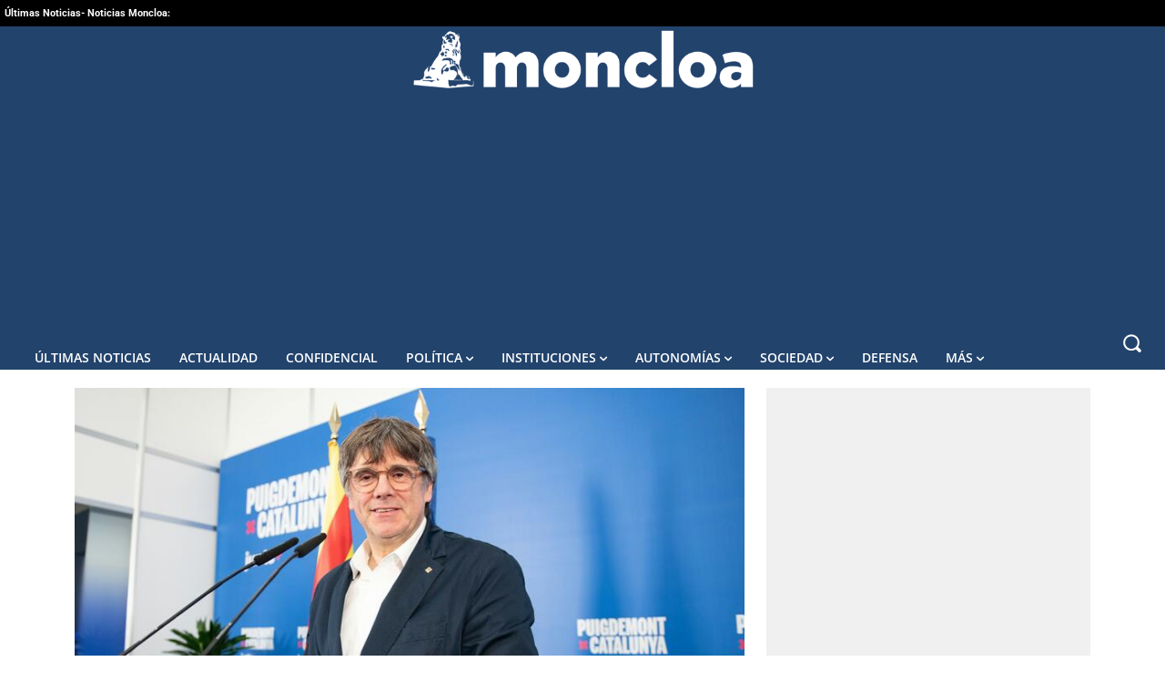

--- FILE ---
content_type: application/javascript; charset=UTF-8
request_url: https://www.moncloa.com/cdn-cgi/challenge-platform/h/b/scripts/jsd/d251aa49a8a3/main.js?
body_size: 10802
content:
window._cf_chl_opt={AKGCx8:'b'};~function(O6,bD,bc,bQ,bt,bk,bB,bl,bs,O1){O6=A,function(V,b,OQ,O5,O,C){for(OQ={V:707,b:628,O:699,C:704,m:505,j:562,Y:681,E:606,i:499,T:455,a:484},O5=A,O=V();!![];)try{if(C=parseInt(O5(OQ.V))/1*(-parseInt(O5(OQ.b))/2)+parseInt(O5(OQ.O))/3*(parseInt(O5(OQ.C))/4)+-parseInt(O5(OQ.m))/5*(-parseInt(O5(OQ.j))/6)+-parseInt(O5(OQ.Y))/7+parseInt(O5(OQ.E))/8+-parseInt(O5(OQ.i))/9*(-parseInt(O5(OQ.T))/10)+-parseInt(O5(OQ.a))/11,C===b)break;else O.push(O.shift())}catch(m){O.push(O.shift())}}(U,402927),bD=this||self,bc=bD[O6(522)],bQ={},bQ[O6(488)]='o',bQ[O6(506)]='s',bQ[O6(549)]='u',bQ[O6(653)]='z',bQ[O6(597)]='n',bQ[O6(679)]='I',bQ[O6(556)]='b',bt=bQ,bD[O6(693)]=function(V,O,C,j,OP,OK,OL,OU,Y,i,T,g,R,I,M){if(OP={V:729,b:472,O:618,C:621,m:472,j:655,Y:604,E:557,i:604,T:557,a:735,g:568,R:486,I:489,M:508,N:532,G:672,v:500,x:687,z:500,Z:548,d:555,S:503,H:607},OK={V:596,b:486,O:491},OL={V:576,b:599,O:542,C:579},OU=O6,Y={'eZthu':function(N,G){return N===G},'TYytn':OU(OP.V),'zMiRd':function(N,G){return N(G)},'eUdef':function(N,G){return G===N},'cbFdC':function(N,G){return N+G},'mZIbH':function(N,G){return N+G},'ToayP':function(N,G,x){return N(G,x)}},O===null||void 0===O)return j;for(i=bf(O),V[OU(OP.b)][OU(OP.O)]&&(i=i[OU(OP.C)](V[OU(OP.m)][OU(OP.O)](O))),i=V[OU(OP.j)][OU(OP.Y)]&&V[OU(OP.E)]?V[OU(OP.j)][OU(OP.i)](new V[(OU(OP.T))](i)):function(N,OA,G){for(OA=OU,N[OA(OK.V)](),G=0;G<N[OA(OK.b)];N[G]===N[G+1]?N[OA(OK.O)](G+1,1):G+=1);return N}(i),T='nAsAaAb'.split('A'),T=T[OU(OP.a)][OU(OP.g)](T),g=0;g<i[OU(OP.R)];Y[OU(OP.I)](Y[OU(OP.M)],OU(OP.N))?O(C):(R=i[g],I=be(V,O,R),Y[OU(OP.G)](T,I))?(M=Y[OU(OP.v)]('s',I)&&!V[OU(OP.x)](O[R]),Y[OU(OP.z)](OU(OP.Z),Y[OU(OP.d)](C,R))?E(Y[OU(OP.S)](C,R),I):M||Y[OU(OP.H)](E,C+R,O[R])):E(Y[OU(OP.S)](C,R),I),g++);return j;function E(N,G,Ou){Ou=OU,Object[Ou(OL.V)][Ou(OL.b)][Ou(OL.O)](j,G)||(j[G]=[]),j[G][Ou(OL.C)](N)}},bk=O6(458)[O6(547)](';'),bB=bk[O6(735)][O6(568)](bk),bD[O6(485)]=function(O,C,C3,OV,m,j,Y,E,i,T){for(C3={V:678,b:595,O:487,C:486,m:595,j:720,Y:579,E:564},OV=O6,m={},m[OV(C3.V)]=function(g,R){return g===R},m[OV(C3.b)]=function(g,R){return g<R},j=m,Y=Object[OV(C3.O)](C),E=0;E<Y[OV(C3.C)];E++)if(i=Y[E],j[OV(C3.V)]('f',i)&&(i='N'),O[i]){for(T=0;j[OV(C3.m)](T,C[Y[E]][OV(C3.C)]);-1===O[i][OV(C3.j)](C[Y[E]][T])&&(bB(C[Y[E]][T])||O[i][OV(C3.Y)]('o.'+C[Y[E]][T])),T++);}else O[i]=C[Y[E]][OV(C3.E)](function(g){return'o.'+g})},bl=function(CP,CK,CL,Co,Cl,CW,OO,b,O,C,m){return CP={V:592,b:473,O:616,C:635,m:538,j:586,Y:732,E:686},CK={V:662,b:651,O:525,C:656,m:656,j:515,Y:502,E:502,i:525,T:667,a:661,g:463,R:546,I:579,M:587,N:563,G:461,v:590,x:558,z:525,Z:490,d:739,S:558,H:477,n:585,D:695,c:622,Q:525,F:457,e:591,f:579,k:644,B:547,W:744,l:638,s:648,J:657,X:708,o:544,y:466,h:659,L:495,K:737,P:711,U0:507,U1:689,U2:669},CL={V:486},Co={V:697,b:551,O:551,C:643,m:677,j:567,Y:486,E:591,i:576,T:599,a:542,g:576,R:599,I:542,M:580,N:579,G:580,v:639,x:632,z:565,Z:710,d:498,S:682,H:459,n:579,D:525,c:710,Q:460,F:622,e:554,f:576,k:580,B:725,W:676,l:664,s:579,J:639,X:476,o:579,y:579,h:554,L:580,K:639,P:640,U0:579,U1:525,U2:567,U3:579,U4:580,U5:639,U6:646,U7:590,U8:610,U9:579,UU:523,Uu:493,UA:578,UV:580,Ub:629,UO:554,UC:525,Um:674,Uj:470,UY:588,UE:662,Ui:460,Uq:554,UT:593,Ua:469,Ug:662,UR:695},Cl={V:725},CW={V:476},OO=O6,b={'TanfY':OO(CP.V),'GvJvK':function(j,Y){return Y==j},'RRxGC':function(j,Y){return j>Y},'xoHnl':function(j,Y){return j(Y)},'HxoRk':function(j,Y){return j-Y},'NRcOc':function(j,Y){return Y===j},'Wcgzw':function(j,Y){return j!==Y},'PPUCw':OO(CP.b),'MNCVC':function(j,Y){return j<Y},'hHOGY':function(j,Y){return Y&j},'fZewG':function(j,Y){return j-Y},'Oxgsz':function(j,Y){return Y|j},'iXLri':function(j,Y){return j-Y},'fPzAn':function(j,Y){return j<<Y},'vXUCc':function(j,Y){return Y==j},'CFsaJ':function(j,Y){return Y&j},'QCjxV':function(j,Y){return j==Y},'PMfsY':function(j,Y){return Y|j},'SZPIL':function(j,Y){return Y&j},'bkAeR':function(j,Y){return Y==j},'wYxsR':function(j,Y){return j|Y},'jEXCh':function(j,Y){return j==Y},'fOpPD':function(j,Y){return j-Y},'sntML':function(j,Y){return Y&j},'eaNGc':function(j,Y){return j<<Y},'oPutD':function(j,Y){return j==Y},'ksVSh':function(j,Y){return j-Y},'asGCn':function(j,Y){return j(Y)},'qISTG':function(j,Y){return Y==j},'xyhqB':function(j,Y){return j-Y},'ACmwh':function(j,Y){return j===Y},'WfqpR':OO(CP.O),'xnoxT':OO(CP.C),'kVvMU':function(j,Y,E,i,T){return j(Y,E,i,T)},'rXtKS':OO(CP.m),'wLwRP':function(j,Y,E,i,T){return j(Y,E,i,T)},'cWWPM':OO(CP.j),'vwaGa':function(j,Y){return j>Y},'ZCRRx':function(j,Y){return Y*j},'Nvlss':function(j,Y){return Y&j},'FOmgY':function(j,Y){return Y*j},'kqMEJ':function(j,Y){return j<Y},'YAVOC':function(j,Y){return j(Y)},'cTFmJ':function(j,Y){return Y!=j},'NIQCa':function(j,Y){return j==Y},'VhIYd':function(j,Y){return j!=Y},'PVJNu':function(j,Y){return j&Y},'hPMFj':function(j,Y){return j<Y},'bYmLS':function(j,Y){return j(Y)},'IBzlR':function(j,Y){return j+Y}},O=String[OO(CP.Y)],C={'h':function(j,CB,OC){return CB={V:654,b:654,O:592,C:591,m:615,j:591},OC=OO,b[OC(CW.V)](null,j)?'':C.g(j,6,function(Y,Om){return Om=OC,Om(CB.V)!==Om(CB.b)?Om(CB.O)[Om(CB.C)](b):b[Om(CB.m)][Om(CB.j)](Y)})},'g':function(j,Y,E,CX,OY,i,CJ,W,s,T,R,I,M,N,G,x,z,Z,S,H,D,Q,F){if(CX={V:712,b:479},OY=OO,i={'DwBcI':function(B,W,Oj){return Oj=A,b[Oj(Cl.V)](B,W)},'FYNHJ':function(B){return B()}},b[OY(Co.V)](b[OY(Co.b)],b[OY(Co.O)]))CJ={V:637},W={'tNIwb':function(J,X,OE){return OE=OY,i[OE(CJ.V)](J,X)}},s=i[OY(Co.C)](Y),E(s.r,function(J,Oi){Oi=OY,W[Oi(CX.V)](typeof R,Oi(CX.b))&&N(J),M()}),s.e&&R(OY(Co.m),s.e);else{if(j==null)return'';for(R={},I={},M='',N=2,G=3,x=2,z=[],Z=0,S=0,H=0;b[OY(Co.j)](H,j[OY(Co.Y)]);H+=1)if(D=j[OY(Co.E)](H),Object[OY(Co.i)][OY(Co.T)][OY(Co.a)](R,D)||(R[D]=G++,I[D]=!0),Q=M+D,Object[OY(Co.i)][OY(Co.T)][OY(Co.a)](R,Q))M=Q;else{if(Object[OY(Co.g)][OY(Co.R)][OY(Co.I)](I,M)){if(256>M[OY(Co.M)](0)){for(T=0;T<x;Z<<=1,S==Y-1?(S=0,z[OY(Co.N)](E(Z)),Z=0):S++,T++);for(F=M[OY(Co.G)](0),T=0;b[OY(Co.v)](8,T);Z=Z<<1|b[OY(Co.x)](F,1),S==b[OY(Co.z)](Y,1)?(S=0,z[OY(Co.N)](E(Z)),Z=0):S++,F>>=1,T++);}else{for(F=1,T=0;b[OY(Co.j)](T,x);Z=b[OY(Co.Z)](Z<<1.03,F),S==b[OY(Co.d)](Y,1)?(S=0,z[OY(Co.N)](E(Z)),Z=0):S++,F=0,T++);for(F=M[OY(Co.M)](0),T=0;16>T;Z=b[OY(Co.S)](Z,1)|1&F,b[OY(Co.H)](S,Y-1)?(S=0,z[OY(Co.n)](E(Z)),Z=0):S++,F>>=1,T++);}N--,N==0&&(N=Math[OY(Co.D)](2,x),x++),delete I[M]}else for(F=R[M],T=0;T<x;Z=b[OY(Co.c)](Z<<1,b[OY(Co.Q)](F,1)),b[OY(Co.F)](S,Y-1)?(S=0,z[OY(Co.N)](b[OY(Co.e)](E,Z)),Z=0):S++,F>>=1,T++);M=(N--,N==0&&(N=Math[OY(Co.D)](2,x),x++),R[Q]=G++,String(D))}if(M!==''){if(Object[OY(Co.f)][OY(Co.T)][OY(Co.a)](I,M)){if(256>M[OY(Co.k)](0)){if(b[OY(Co.B)](OY(Co.W),OY(Co.l))){if(b[OY(Co.v)](256,Ur[OY(Co.M)](0))){for(uH=0;un<uD;uQ<<=1,uF-1==ut?(ue=0,uf[OY(Co.s)](uk(uB)),uW=0):ul++,uc++);for(us=uJ[OY(Co.M)](0),uX=0;b[OY(Co.J)](8,uo);uh=1.84&uK|uL<<1.39,b[OY(Co.X)](uP,A0-1)?(A1=0,A2[OY(Co.o)](A3(A4)),A5=0):A6++,A7>>=1,uy++);}else{for(A8=1,A9=0;AU<Au;AV=AO|Ab<<1,AC==Am-1?(Aj=0,AY[OY(Co.y)](b[OY(Co.h)](AE,Ai)),Aq=0):AT++,Aa=0,AA++);for(Ag=AR[OY(Co.L)](0),Aw=0;b[OY(Co.K)](16,AI);AM=AG&1.98|AN<<1.14,b[OY(Co.X)](Av,b[OY(Co.P)](Ax,1))?(Az=0,AZ[OY(Co.U0)](Ad(AS)),Ap=0):AH++,An>>=1,Ar++);}uG--,0==uv&&(ux=uz[OY(Co.U1)](2,uZ),ud++),delete uS[up]}else{for(T=0;b[OY(Co.U2)](T,x);Z<<=1,S==b[OY(Co.z)](Y,1)?(S=0,z[OY(Co.U3)](E(Z)),Z=0):S++,T++);for(F=M[OY(Co.U4)](0),T=0;b[OY(Co.U5)](8,T);Z=b[OY(Co.U6)](Z<<1,b[OY(Co.U7)](F,1)),b[OY(Co.U8)](S,b[OY(Co.P)](Y,1))?(S=0,z[OY(Co.U9)](E(Z)),Z=0):S++,F>>=1,T++);}}else{for(F=1,T=0;T<x;Z=b[OY(Co.UU)](Z<<1,F),b[OY(Co.Uu)](S,b[OY(Co.UA)](Y,1))?(S=0,z[OY(Co.s)](E(Z)),Z=0):S++,F=0,T++);for(F=M[OY(Co.UV)](0),T=0;16>T;Z=b[OY(Co.S)](Z,1)|b[OY(Co.Ub)](F,1),Y-1==S?(S=0,z[OY(Co.U0)](b[OY(Co.UO)](E,Z)),Z=0):S++,F>>=1,T++);}N--,b[OY(Co.U8)](0,N)&&(N=Math[OY(Co.UC)](2,x),x++),delete I[M]}else for(F=R[M],T=0;T<x;Z=b[OY(Co.Um)](Z,1)|1.36&F,b[OY(Co.Uj)](S,b[OY(Co.UY)](Y,1))?(S=0,z[OY(Co.U9)](b[OY(Co.UE)](E,Z)),Z=0):S++,F>>=1,T++);N--,N==0&&x++}for(F=2,T=0;T<x;Z=b[OY(Co.U6)](b[OY(Co.Um)](Z,1),b[OY(Co.Ui)](F,1)),S==Y-1?(S=0,z[OY(Co.n)](b[OY(Co.Uq)](E,Z)),Z=0):S++,F>>=1,T++);for(;;)if(Z<<=1,b[OY(Co.UT)](S,b[OY(Co.Ua)](Y,1))){z[OY(Co.o)](b[OY(Co.Ug)](E,Z));break}else S++;return z[OY(Co.UR)]('')}},'j':function(j,Ch,Oq){return Ch={V:521,b:589,O:531,C:580},Oq=OO,j==null?'':''==j?null:C.i(j[Oq(CL.V)],32768,function(Y,Cy,OT){return Cy={V:592,b:591},OT=Oq,b[OT(Ch.V)](b[OT(Ch.b)],OT(Ch.O))?C==null?'':m.g(j,6,function(i,Oa){return Oa=OT,Oa(Cy.V)[Oa(Cy.b)](i)}):j[OT(Ch.C)](Y)})},'i':function(j,Y,E,Og,i,T,R,I,M,N,G,x,z,Z,S,H,Q,D,W,s,J,X,o,y,L){for(Og=OO,i=[],T=4,R=4,I=3,M=[],x=b[Og(CK.V)](E,0),z=Y,Z=1,N=0;b[Og(CK.b)](3,N);i[N]=N,N+=1);for(S=0,H=Math[Og(CK.O)](2,2),G=1;H!=G;)if(Og(CK.C)===Og(CK.m))D=z&x,z>>=1,0==z&&(z=Y,x=E(Z++)),S|=b[Og(CK.j)](0<D?1:0,G),G<<=1;else return C&&H[Og(CK.Y)]?j[Og(CK.E)]():'';switch(S){case 0:for(S=0,H=Math[Og(CK.i)](2,8),G=1;H!=G;D=b[Og(CK.T)](x,z),z>>=1,0==z&&(z=Y,x=E(Z++)),S|=b[Og(CK.a)](b[Og(CK.g)](0,D)?1:0,G),G<<=1);Q=O(S);break;case 1:for(S=0,H=Math[Og(CK.O)](2,16),G=1;G!=H;D=x&z,z>>=1,z==0&&(z=Y,x=b[Og(CK.R)](E,Z++)),S|=(0<D?1:0)*G,G<<=1);Q=O(S);break;case 2:return''}for(N=i[3]=Q,M[Og(CK.I)](Q);;)if(Og(CK.M)!==Og(CK.N)){if(Z>j)return'';for(S=0,H=Math[Og(CK.O)](2,I),G=1;b[Og(CK.G)](G,H);D=b[Og(CK.v)](x,z),z>>=1,b[Og(CK.x)](0,z)&&(z=Y,x=E(Z++)),S|=(0<D?1:0)*G,G<<=1);switch(Q=S){case 0:for(S=0,H=Math[Og(CK.z)](2,8),G=1;b[Og(CK.Z)](G,H);D=b[Og(CK.d)](x,z),z>>=1,b[Og(CK.S)](0,z)&&(z=Y,x=E(Z++)),S|=(b[Og(CK.H)](0,D)?1:0)*G,G<<=1);i[R++]=b[Og(CK.n)](O,S),Q=R-1,T--;break;case 1:for(S=0,H=Math[Og(CK.z)](2,16),G=1;H!=G;D=x&z,z>>=1,0==z&&(z=Y,x=E(Z++)),S|=(0<D?1:0)*G,G<<=1);i[R++]=O(S),Q=R-1,T--;break;case 2:return M[Og(CK.D)]('')}if(b[Og(CK.c)](0,T)&&(T=Math[Og(CK.Q)](2,I),I++),i[Q])Q=i[Q];else if(Q===R)Q=b[Og(CK.F)](N,N[Og(CK.e)](0));else return null;M[Og(CK.f)](Q),i[R++]=N+Q[Og(CK.e)](0),T--,N=Q,0==T&&(T=Math[Og(CK.z)](2,I),I++)}else try{for(W=b[Og(CK.k)][Og(CK.B)]('|'),s=0;!![];){switch(W[s++]){case'0':J={};continue;case'1':X=y[Og(CK.W)];continue;case'2':return o={},o.r=J,o.e=null,o;case'3':J=b[Og(CK.l)](G,X,y[b[Og(CK.s)]],'d.',J);continue;case'4':J=b[Og(CK.J)](N,X,X[Og(CK.X)]||X[Og(CK.o)],'n.',J);continue;case'5':y=R[Og(CK.y)](b[Og(CK.h)]);continue;case'6':O[Og(CK.L)][Og(CK.K)](y);continue;case'7':y[Og(CK.P)]=Og(CK.U0);continue;case'8':I[Og(CK.L)][Og(CK.U1)](y);continue;case'9':J=M(X,X,'',J);continue;case'10':y[Og(CK.U2)]='-1';continue}break}}catch(K){return L={},L.r={},L.e=K,L}}},m={},m[OO(CP.E)]=C.h,m}(),bs=null,O1=O0(),O3();function U(jO){return jO='/cdn-cgi/challenge-platform/h/,fOHne,odwhC,rNcAJ,location,imJAw,zPlrv,lzffL,contentDocument,/jsd/oneshot/d251aa49a8a3/0.40629069116471955:1769826244:S8CCPTgDacXXvK5y6Apvw_dlYA6cLvJtnfrbJcRXa1I/,FMcPa,ncEEO,call,error,navigator,chctx,YAVOC,split,d.cookie,undefined,hGEuB,PPUCw,source,egwir,xoHnl,cbFdC,boolean,Set,NIQCa,Vgzfz,XpYOQ,detail,4425366Nuzkni,oYLUZ,map,fZewG,EtiYu,MNCVC,bind,MuGIm,isArray,TUjag,xoftM,MFQwR,toString,CmqVL,prototype,lRQbx,fOpPD,push,charCodeAt,DOMContentLoaded,ySZMS,JBxy9,TNSwf,bYmLS,iframe,vHCnY,ksVSh,WfqpR,SZPIL,charAt,HqmWJo$OdaPVuy2YC1zxc3ji8h5ZgBv-U0ET6bw4fNSI7+9KGeXlMpQrLnAsDktRF,qISTG,RqjIL,Rmype,sort,number,[native code],hasOwnProperty,WZnTM,LLfvx,random,ecysC,from,WmfLk,3932104TshpaU,ToayP,LRmiB4,POST,bkAeR,bbGMf,AKGCx8,addEventListener,/invisible/jsd,TanfY,VbvNJ,pkLOA2,getOwnPropertyNames,vWSlE,zKeEl,concat,QCjxV,bBOah,onerror,TYlZ6,CEZPo,jsd,100542TsYsUf,sntML,zPYDy,cloudflare-invisible,hHOGY,ITBdx,ontimeout,5|7|10|8|1|0|9|4|3|6|2,RhRsd,DwBcI,kVvMU,RRxGC,HxoRk,success,_cf_chl_opt,FYNHJ,xnoxT,SSTpq3,PMfsY,IyZvQ,rXtKS,floor,errorInfoObject,vwaGa,KnTUn,symbol,HgGRV,Array,pZSbA,wLwRP,http-code:,cWWPM,send,FOmgY,asGCn,ykeSR,TFrDU,sOPSI,hGmYO,Nvlss,TKzLU,tabIndex,Function,AdeF3,zMiRd,FGeHX,eaNGc,loading,IaZIl,error on cf_chl_props,RklGZ,bigint,CnwA5,3671220GULJaF,fPzAn,OrHNS,wAOGZ,XUvXT,zhrfj,isNaN,jnNVQ,appendChild,bXmgk,parent,IdQrA,pRIb1,ljLgL,join,dtKMF,Wcgzw,zBOOS,12LDeKrT,/b/ov1/0.40629069116471955:1769826244:S8CCPTgDacXXvK5y6Apvw_dlYA6cLvJtnfrbJcRXa1I/,mkFlf,UblyY,SAGDw,655076HuLHnX,BLAEy,stringify,13XOXfVW,clientInformation,Veemu,Oxgsz,style,tNIwb,NNSXs,WIfbn,bEQiY,getPrototypeOf,teIwJ,wcYeM,ODMzO,indexOf,MGxiH,lStQj,ipddd,onreadystatechange,NRcOc,href,event,YiqVo,FhAvl,api,XMLHttpRequest,fromCharCode,status,catch,includes,vxdTq,removeChild,rgITG,PVJNu,ColVW,FubUC,sid,pbwLq,contentWindow,eYAcV,20rtANep,cdkmu,IBzlR,_cf_chl_opt;JJgc4;PJAn2;kJOnV9;IWJi4;OHeaY1;DqMg0;FKmRv9;LpvFx1;cAdz2;PqBHf2;nFZCC5;ddwW5;pRIb1;rxvNi8;RrrrA2;erHi9,vXUCc,CFsaJ,cTFmJ,lVoON,kqMEJ,8|0|9|5|10|7|2|1|6|3|4,qzRts,createElement,log,VDbRh,xyhqB,oPutD,readyState,Object,FQpKu,zXuhJ,SUkjo,GvJvK,hPMFj,rDKZg,function,tIEpZ,UPcky,onload,mpcTy,3609210PaKpWd,rxvNi8,length,keys,object,eZthu,VhIYd,splice,hvzEb,jEXCh,Wrrzd,body,xhr-error,NLrQX,iXLri,111915nUqjAm,eUdef,timeout,randomUUID,mZIbH,EHdgN,5nLUkVC,string,display: none,TYytn,YepFt,RPALy,BhHTg,AgBTd,CrRpP,__CF$cv$params,ZCRRx,ajfbm,tHLIy,aUjz8,now,open,ACmwh,document,wYxsR,MsZIJ,pow,lsVWx,qJkAk,yLHaZ,postMessage'.split(','),U=function(){return jO},U()}function bF(V,O,Ot,O7){return Ot={V:670,b:670,O:576,C:574,m:542,j:720,Y:598},O7=O6,O instanceof V[O7(Ot.V)]&&0<V[O7(Ot.b)][O7(Ot.O)][O7(Ot.C)][O7(Ot.m)](O)[O7(Ot.j)](O7(Ot.Y))}function O3(jU,j9,OH,V,b,O,C,i,m){if(jU={V:623,b:540,O:581,C:647,m:514,j:526,Y:683,E:658,i:733,T:456,a:736,g:636,R:576,I:599,M:542,N:684,G:580,v:579,x:454,z:553,Z:709,d:569,S:696,H:579,n:454,D:569,c:575,Q:579,F:582,e:620,f:525,k:709,B:509,W:605,l:510,s:471,J:675,X:613,o:613,y:652,h:736,L:647,K:528,P:462,U0:694,U1:698,U2:579,U3:510,U4:579,U5:692,U6:454,U7:573,U8:510,U9:525,UU:577,Uu:611,UA:569,UV:525,Ub:504,UO:724,UC:724},j9={V:511,b:623,O:456,C:736,m:471,j:675,Y:724,E:535},OH=O6,V={'wAOGZ':function(j,Y){return j>Y},'eYAcV':function(j,Y){return j|Y},'egwir':function(j,Y){return j(Y)},'Veemu':function(j,Y){return j<Y},'MuGIm':function(j,Y){return j<<Y},'dtKMF':function(j,Y){return j-Y},'CmqVL':function(j,Y){return Y&j},'ySZMS':function(j,Y){return j(Y)},'zKeEl':function(j,Y){return Y==j},'YepFt':function(j,Y){return j&Y},'WmfLk':function(j,Y){return j-Y},'RPALy':function(j,Y){return Y==j},'lVoON':function(j,Y){return j<Y},'ljLgL':function(j,Y){return j(Y)},'zBOOS':function(j,Y){return j-Y},'IdQrA':function(j,Y){return j(Y)},'MFQwR':function(j,Y){return j(Y)},'lRQbx':function(j,Y){return j<Y},'bbGMf':function(j,Y){return j|Y},'EHdgN':function(j,Y){return j(Y)},'BhHTg':OH(jU.V),'cdkmu':function(j){return j()},'vxdTq':function(j,Y){return Y!==j},'imJAw':function(j){return j()},'OrHNS':OH(jU.b),'KnTUn':OH(jU.O),'yLHaZ':OH(jU.C)},b=bD[OH(jU.m)],!b){if(OH(jU.j)===V[OH(jU.Y)])O(OH(jU.E)+C[OH(jU.i)]);else return}if(!V[OH(jU.T)](bK)){if(V[OH(jU.a)](OH(jU.g),OH(jU.g))){if(UJ[OH(jU.R)][OH(jU.I)][OH(jU.M)](UX,Uo)){if(V[OH(jU.N)](256,AI[OH(jU.G)](0))){for(Vp=0;VH<Vn;Vc<<=1,Vt-1==VQ?(VF=0,Ve[OH(jU.v)](Vf(Vk)),VB=0):VW++,VD++);for(Vl=Vs[OH(jU.G)](0),VJ=0;V[OH(jU.N)](8,VX);Vy=V[OH(jU.x)](Vh<<1,1&VL),VP-1==VK?(b0=0,b1[OH(jU.v)](V[OH(jU.z)](b2,b3)),b4=0):b5++,b6>>=1,Vo++);}else{for(b7=1,b8=0;V[OH(jU.Z)](b9,bU);bA=V[OH(jU.x)](V[OH(jU.d)](bV,1),bb),bO==V[OH(jU.S)](bC,1)?(bm=0,bj[OH(jU.H)](bY(bE)),bi=0):bq++,bT=0,bu++);for(ba=bg[OH(jU.G)](0),bR=0;16>bw;br=V[OH(jU.n)](V[OH(jU.D)](bM,1),V[OH(jU.c)](bN,1)),bv-1==bG?(bx=0,bz[OH(jU.Q)](V[OH(jU.F)](bZ,bd)),bS=0):bp++,bH>>=1,bI++);}VN--,V[OH(jU.e)](0,VG)&&(Vv=Vx[OH(jU.f)](2,Vz),VZ++),delete Vd[VS]}else for(A6=A7[A8],A9=0;V[OH(jU.k)](AU,Au);AV=V[OH(jU.x)](V[OH(jU.D)](Ab,1),V[OH(jU.B)](AO,1)),AC==V[OH(jU.W)](Am,1)?(Aj=0,AY[OH(jU.Q)](AE(Ai)),Aq=0):AT++,Aa>>=1,AA++);Ag--,V[OH(jU.l)](0,AR)&&Aw++}else return}if(O=![],C=function(){if(!O){if(O=!![],!bK())return;bJ(function(E){O4(b,E)})}},bc[OH(jU.s)]!==OH(jU.J))C();else if(bD[OH(jU.X)])bc[OH(jU.o)](V[OH(jU.y)],C);else if(V[OH(jU.h)](OH(jU.L),V[OH(jU.K)])){if(UW[OH(jU.R)][OH(jU.I)][OH(jU.M)](Ul,Us)){if(256>Aq[OH(jU.G)](0)){for(Va=0;V[OH(jU.P)](Vg,VR);VI<<=1,VM-1==Vr?(VN=0,VG[OH(jU.Q)](V[OH(jU.U0)](Vv,Vx)),Vz=0):VZ++,Vw++);for(i=Vd[OH(jU.G)](0),VS=0;V[OH(jU.N)](8,Vp);Vn=VD<<1.06|1.07&i,Vc==V[OH(jU.U1)](VQ,1)?(Vt=0,VF[OH(jU.U2)](Ve(Vf)),Vk=0):VB++,i>>=1,VH++);}else{for(i=1,VW=0;Vl<Vs;VX=Vo<<1|i,V[OH(jU.U3)](Vy,V[OH(jU.W)](Vh,1))?(VL=0,VK[OH(jU.U4)](V[OH(jU.U5)](VP,b0)),b1=0):b2++,i=0,VJ++);for(i=b3[OH(jU.G)](0),b4=0;16>b5;b7=V[OH(jU.U6)](b8<<1.93,1&i),bU-1==b9?(bu=0,bA[OH(jU.v)](V[OH(jU.U7)](bV,bb)),bO=0):bC++,i>>=1,b6++);}VC--,V[OH(jU.U8)](0,Vm)&&(Vj=VY[OH(jU.U9)](2,VE),Vi++),delete Vq[VT]}else for(i=uo[uy],uh=0;V[OH(jU.UU)](uL,uK);A0=V[OH(jU.Uu)](V[OH(jU.UA)](A1,1),V[OH(jU.c)](i,1)),A2==A3-1?(A4=0,A5[OH(jU.U2)](A6(A7)),A8=0):A9++,i>>=1,uP++);AY=(AU--,0==Au&&(AA=AV[OH(jU.UV)](2,Ab),AO++),AC[Am]=Aj++,V[OH(jU.Ub)](AE,Ai))}else m=bc[OH(jU.UO)]||function(){},bc[OH(jU.UC)]=function(On){On=OH,V[On(j9.V)]===On(j9.b)?(V[On(j9.O)](m),V[On(j9.C)](bc[On(j9.m)],On(j9.j))&&(bc[On(j9.Y)]=m,V[On(j9.E)](C))):C=m[j]}}function O0(mH,OS){return mH={V:502},OS=O6,crypto&&crypto[OS(mH.V)]?crypto[OS(mH.V)]():''}function bX(mC,OI,b,O,C,Y,m){if(mC={V:741,b:603,O:713,C:701,m:536,j:630,Y:728,E:688,i:703,T:718,a:478,g:566,R:514,I:718,M:566,N:478,G:580,v:741,x:579,z:580,Z:536,d:630,S:579,H:536,n:703,D:525,c:597},OI=O6,b={},b[OI(mC.V)]=function(j,Y){return j==Y},b[OI(mC.b)]=function(j,Y){return Y|j},b[OI(mC.O)]=function(j,Y){return Y&j},b[OI(mC.C)]=function(j,Y){return j<Y},b[OI(mC.m)]=function(j,Y){return Y|j},b[OI(mC.j)]=function(j,Y){return j==Y},b[OI(mC.Y)]=function(j,Y){return j-Y},b[OI(mC.E)]=function(j,Y){return j<<Y},b[OI(mC.i)]=function(j,Y){return Y==j},b[OI(mC.T)]=function(j,Y){return j!==Y},b[OI(mC.a)]=OI(mC.g),O=b,C=bD[OI(mC.R)],!C){if(O[OI(mC.I)](OI(mC.M),O[OI(mC.N)])){if(256>UE[OI(mC.G)](0)){for(uq=0;uT<ua;uR<<=1,O[OI(mC.v)](uw,uI-1)?(ur=0,uM[OI(mC.x)](uN(uG)),uv=0):ux++,ug++);for(Y=uz[OI(mC.z)](0),uZ=0;8>ud;up=O[OI(mC.b)](uH<<1.83,O[OI(mC.O)](Y,1)),un==uD-1?(uc=0,uQ[OI(mC.x)](ut(uF)),ue=0):uf++,Y>>=1,uS++);}else{for(Y=1,uk=0;O[OI(mC.C)](uB,uW);us=O[OI(mC.Z)](uJ<<1,Y),O[OI(mC.d)](uX,O[OI(mC.Y)](uo,1))?(uy=0,uh[OI(mC.S)](uL(uK)),uP=0):A0++,Y=0,ul++);for(Y=A1[OI(mC.G)](0),A2=0;16>A3;A5=O[OI(mC.H)](O[OI(mC.E)](A6,1),Y&1),O[OI(mC.n)](A7,A8-1)?(A9=0,AU[OI(mC.S)](Au(AA)),AV=0):Ab++,Y>>=1,A4++);}ub--,0==uO&&(uC=um[OI(mC.D)](2,uj),uY++),delete uE[ui]}else return null}return m=C.i,O[OI(mC.T)](typeof m,OI(mC.c))||m<30?null:m}function O2(C,m,mQ,Op,j,Y,E,i,T,a,g,R,I){if(mQ={V:530,b:700,O:609,C:480,m:671,j:625,Y:514,E:517,i:517,T:465,a:642,g:612,R:541,I:614,M:731,N:520,G:719,v:501,x:634,z:680,Z:680,d:645,S:645,H:608,n:642,D:608,c:617,Q:518,F:583,e:650,f:545,k:552,B:627,W:660,l:686},Op=O6,j={'tIEpZ':function(M,N){return M(N)},'tHLIy':function(M,N){return M+N},'qzRts':Op(mQ.V),'ncEEO':Op(mQ.b),'ODMzO':Op(mQ.O)},!j[Op(mQ.C)](bh,0))return![];E=(Y={},Y[Op(mQ.m)]=C,Y[Op(mQ.j)]=m,Y);try{i=bD[Op(mQ.Y)],T=j[Op(mQ.E)](j[Op(mQ.i)](j[Op(mQ.T)],bD[Op(mQ.a)][Op(mQ.g)])+j[Op(mQ.R)],i.r)+Op(mQ.I),a=new bD[(Op(mQ.M))](),a[Op(mQ.N)](j[Op(mQ.G)],T),a[Op(mQ.v)]=2500,a[Op(mQ.x)]=function(){},g={},g[Op(mQ.z)]=bD[Op(mQ.a)][Op(mQ.Z)],g[Op(mQ.d)]=bD[Op(mQ.a)][Op(mQ.S)],g[Op(mQ.H)]=bD[Op(mQ.n)][Op(mQ.D)],g[Op(mQ.c)]=bD[Op(mQ.a)][Op(mQ.Q)],g[Op(mQ.F)]=O1,R=g,I={},I[Op(mQ.e)]=E,I[Op(mQ.f)]=R,I[Op(mQ.k)]=Op(mQ.B),a[Op(mQ.W)](bl[Op(mQ.l)](I))}catch(M){}}function bJ(V,m5,m3,OR,b,O,m,j,Y,E){if(m5={V:533,b:600,O:666,C:673,m:537,j:487,Y:486,E:468,i:720,T:579,a:564,g:677},m3={V:479},OR=O6,b={'VDbRh':function(C,m){return C<m},'WZnTM':function(C,m,j){return C(m,j)},'hGmYO':function(C,m){return C===m},'FGeHX':OR(m5.V)},O=bW(),b[OR(m5.b)](bP,O.r,function(C,Ow){Ow=OR,typeof V===Ow(m3.V)&&V(C),by()}),O.e){if(b[OR(m5.O)](b[OR(m5.C)],OR(m5.m))){for(m=R[OR(m5.j)](I),j=0;j<m[OR(m5.Y)];j++)if(Y=m[j],'f'===Y&&(Y='N'),n[Y]){for(E=0;b[OR(m5.E)](E,D[m[j]][OR(m5.Y)]);-1===m[Y][OR(m5.i)](Q[m[j]][E])&&(F(E[m[j]][E])||Y[Y][OR(m5.T)]('o.'+k[m[j]][E])),E++);}else B[Y]=W[m[j]][OR(m5.a)](function(y){return'o.'+y})}else O2(OR(m5.g),O.e)}}function A(u,V,b,O){return u=u-454,b=U(),O=b[u],O}function bh(b,mg,ON,O,C){return mg={V:743,b:602},ON=O6,O={},O[ON(mg.V)]=function(m,j){return m<j},C=O,C[ON(mg.V)](Math[ON(mg.b)](),b)}function O4(O,C,jb,jV,OD,m,i,j,T,Y){if(jb={V:641,b:543,O:730,C:717,m:690,j:584,Y:552,E:631,i:742,T:727,a:691,g:529,R:497,I:663,M:514,N:649,G:742,v:727,x:559,z:561,Z:529},jV={V:513},OD=O6,m={'bXmgk':function(E,i){return E(i)},'TNSwf':OD(jb.V),'Vgzfz':OD(jb.b)},!O[OD(jb.O)]){if(OD(jb.C)===OD(jb.C))return;else{if(i={'CrRpP':function(T,a,g){return T(a,g)}},j=!![],!Y())return;m[OD(jb.m)](E,function(I,Oc){Oc=OD,i[Oc(jV.V)](a,g,I)})}}if(C===m[OD(jb.j)])j={},j[OD(jb.Y)]=OD(jb.E),j[OD(jb.i)]=O.r,j[OD(jb.T)]=m[OD(jb.j)],bD[OD(jb.a)][OD(jb.g)](j,'*');else if(OD(jb.R)===OD(jb.I))return T=C[OD(jb.M)],m[OD(jb.N)](+j(T.t));else Y={},Y[OD(jb.Y)]=OD(jb.E),Y[OD(jb.G)]=O.r,Y[OD(jb.v)]=m[OD(jb.x)],Y[OD(jb.z)]=C,bD[OD(jb.a)][OD(jb.Z)](Y,'*')}function be(O,C,m,OB,O8,j,Y,E,i){Y=(OB={V:475,b:723,O:560,C:488,m:740,j:594,Y:571,E:723,i:479,T:734,a:734,g:580,R:655,I:570,M:655},O8=O6,j={},j[O8(OB.V)]=function(T,g){return T==g},j[O8(OB.b)]=function(T,g){return T===g},j[O8(OB.O)]=O8(OB.C),j[O8(OB.m)]=O8(OB.j),j[O8(OB.Y)]=function(T,g){return T==g},j);try{E=C[m]}catch(T){return'i'}if(Y[O8(OB.V)](null,E))return Y[O8(OB.E)](void 0,E)?'u':'x';if(Y[O8(OB.O)]==typeof E){if(O8(OB.j)===Y[O8(OB.m)])try{if(Y[O8(OB.Y)](O8(OB.i),typeof E[O8(OB.T)]))return E[O8(OB.a)](function(){}),'p'}catch(g){}else return O[O8(OB.g)](C)}return O[O8(OB.R)][O8(OB.I)](E)?'a':E===O[O8(OB.M)]?'D':!0===E?'T':!1===E?'F':(i=typeof E,O8(OB.i)==i?bF(O,E)?'N':'f':bt[i]||'?')}function by(mT,mq,Or,V,b){if(mT={V:550,b:714,O:626,C:633,m:702,j:722,Y:715,E:705},mq={V:481},Or=O6,V={'UPcky':function(O){return O()},'WIfbn':function(O){return O()},'UblyY':function(O,C){return C===O},'bEQiY':Or(mT.V),'BLAEy':function(O,C,m){return O(C,m)}},b=V[Or(mT.b)](bX),null===b)return Or(mT.O)===Or(mT.C);if(bs){if(V[Or(mT.m)](Or(mT.j),V[Or(mT.Y)]))return;else clearTimeout(bs)}bs=V[Or(mT.E)](setTimeout,function(OM){OM=Or,V[OM(mq.V)](bJ)},b*1e3)}function bP(V,b,mp,mS,md,mZ,Ox,O,C,m,j){mp={V:631,b:474,O:658,C:609,m:514,j:467,Y:642,E:731,i:520,T:512,a:524,g:530,R:612,I:539,M:730,N:501,G:634,v:482,x:624,z:516,Z:534,d:534,S:726,H:726,n:660,D:686,c:706},mS={V:496},md={V:572,b:668,O:474,C:492,m:733,j:641,Y:483,E:721,i:733,T:552,a:601,g:742,R:727,I:543,M:561,N:691,G:529},mZ={V:738,b:501},Ox=O6,O={'rgITG':function(Y,E){return Y(E)},'LLfvx':Ox(mp.V),'xoftM':function(Y,E){return Y===E},'TKzLU':Ox(mp.b),'hvzEb':function(Y,E){return Y>=E},'mpcTy':function(Y,E){return Y(E)},'MGxiH':Ox(mp.O),'AgBTd':Ox(mp.C),'MsZIJ':function(Y,E){return Y+E},'ajfbm':function(Y){return Y()}},C=bD[Ox(mp.m)],console[Ox(mp.j)](bD[Ox(mp.Y)]),m=new bD[(Ox(mp.E))](),m[Ox(mp.i)](O[Ox(mp.T)],O[Ox(mp.a)](Ox(mp.g)+bD[Ox(mp.Y)][Ox(mp.R)],Ox(mp.I))+C.r),C[Ox(mp.M)]&&(m[Ox(mp.N)]=5e3,m[Ox(mp.G)]=function(Oz){Oz=Ox,O[Oz(mZ.V)](b,Oz(mZ.b))}),m[Ox(mp.v)]=function(OZ,E){(OZ=Ox,O[OZ(md.V)](O[OZ(md.b)],OZ(md.O)))?O[OZ(md.C)](m[OZ(md.m)],200)&&m[OZ(md.m)]<300?b(OZ(md.j)):O[OZ(md.Y)](b,O[OZ(md.E)]+m[OZ(md.i)]):(E={},E[OZ(md.T)]=O[OZ(md.a)],E[OZ(md.g)]=m.r,E[OZ(md.R)]=OZ(md.I),E[OZ(md.M)]=j,C[OZ(md.N)][OZ(md.G)](E,'*'))},m[Ox(mp.x)]=function(Od){Od=Ox,b(Od(mS.V))},j={'t':O[Ox(mp.z)](bL),'lhr':bc[Ox(mp.Z)]&&bc[Ox(mp.d)][Ox(mp.S)]?bc[Ox(mp.Z)][Ox(mp.H)]:'','api':C[Ox(mp.M)]?!![]:![],'c':bo(),'payload':V},m[Ox(mp.n)](bl[Ox(mp.D)](JSON[Ox(mp.c)](j)))}function bf(O,Ol,O9,C,m,j){for(Ol={V:665,b:665,O:621,C:487,m:716},O9=O6,C={},C[O9(Ol.V)]=function(Y,E){return Y!==E},m=C,j=[];m[O9(Ol.b)](null,O);j=j[O9(Ol.O)](Object[O9(Ol.C)](O)),O=Object[O9(Ol.m)](O));return j}function bW(C5,Ob,O,C,m,j,Y,E,i,T){O=(C5={V:708,b:464,O:547,C:711,m:507,j:494,Y:527,E:544,i:495,T:737,a:495,g:689,R:538,I:466,M:586,N:669,G:744},Ob=O6,{'Wrrzd':function(a,g,R,I,M){return a(g,R,I,M)},'qJkAk':Ob(C5.V)});try{for(C=Ob(C5.b)[Ob(C5.O)]('|'),m=0;!![];){switch(C[m++]){case'0':E[Ob(C5.C)]=Ob(C5.m);continue;case'1':Y=O[Ob(C5.j)](pRIb1,i,i[O[Ob(C5.Y)]]||i[Ob(C5.E)],'n.',Y);continue;case'2':Y=pRIb1(i,i,'',Y);continue;case'3':bc[Ob(C5.i)][Ob(C5.T)](E);continue;case'4':return j={},j.r=Y,j.e=null,j;case'5':bc[Ob(C5.a)][Ob(C5.g)](E);continue;case'6':Y=pRIb1(i,E[Ob(C5.R)],'d.',Y);continue;case'7':Y={};continue;case'8':E=bc[Ob(C5.I)](Ob(C5.M));continue;case'9':E[Ob(C5.N)]='-1';continue;case'10':i=E[Ob(C5.G)];continue}break}}catch(a){return T={},T.r={},T.e=a,T}}function bL(mR,OG,V){return mR={V:514,b:649},OG=O6,V=bD[OG(mR.V)],Math[OG(mR.b)](+atob(V.t))}function bK(mr,Ov,V,b,O,C){return mr={V:619,b:649,O:519,C:685},Ov=O6,V={'vWSlE':function(m){return m()},'XUvXT':function(m,j){return m-j}},b=3600,O=V[Ov(mr.V)](bL),C=Math[Ov(mr.b)](Date[Ov(mr.O)]()/1e3),V[Ov(mr.C)](C,O)>b?![]:!![]}function bo(){return bX()!==null}}()